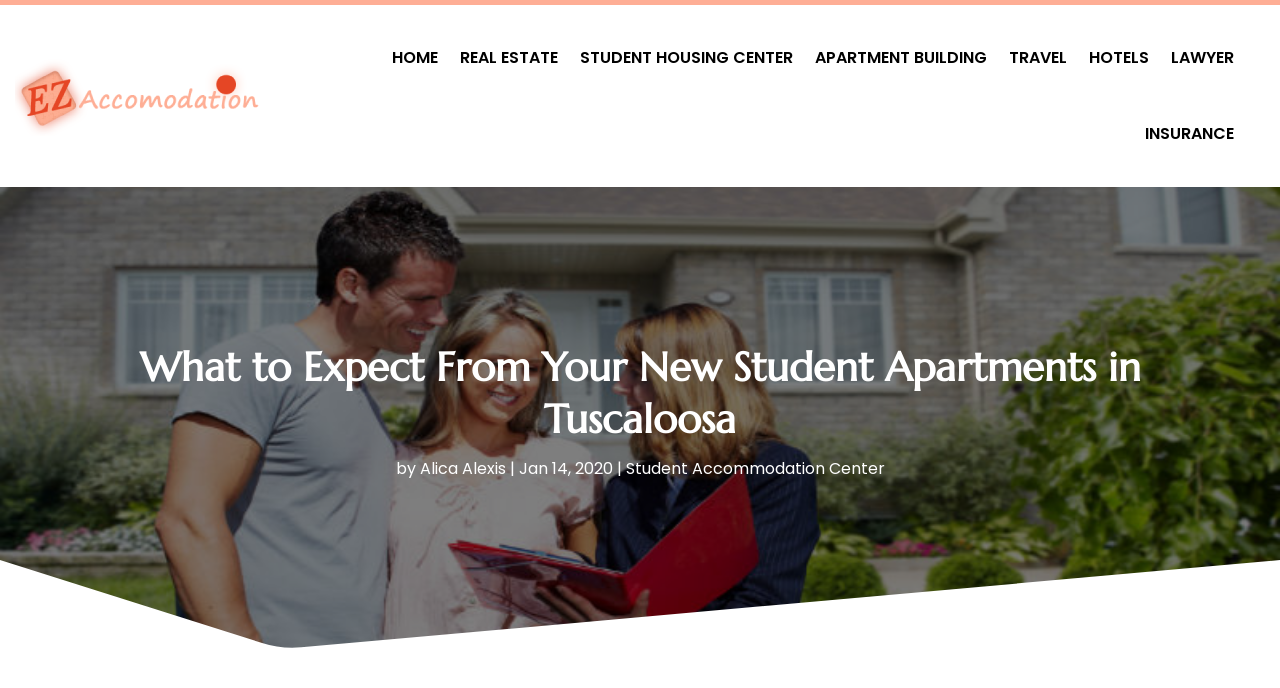

--- FILE ---
content_type: text/css
request_url: https://www.ezaccomodation.com/wp-content/themes/divi-child/style.css?ver=4.24.2
body_size: 7662
content:
/*-------------------------------------------------------
Theme Name: Divi Child Theme
Description: A child theme template for Divi
Author: Divi Cake
Template: Divi
Version: 1.0.0
----------------- ADDITIONAL CSS HERE ------------------*/
/* Common CSS */ 
html,body{font-weight:normal;}
.d_inline_block a{display:inline-block;} 
.check_list ul{padding-left:0px !important;padding-bottom: 0px !important;}
.check_list li{position:relative;list-style:none;padding-bottom:10px;display:block;padding-left:30px !important;}
.check_list li:last-child{padding-bottom:0px;}
.check_list li::before{content:"\f058";font-family: FontAwesome;vertical-align: middle;left:0px;position: absolute;color:#e54625;}  
.dipi-date{border-radius: 0px;}
.post-meta{text-transform: capitalize;}
.et_pb_posts_nav .meta-nav, .et_pb_posts_nav .nav-label, .et_pb_posts_nav .nav-next, .et_pb_posts_nav .nav-previous{float: none !important;width: 100% !important;}
.et_pb_menu .et_pb_menu__search-input{color: #fff !important;}
.wp-pagenavi{text-align: center;}
.wp-pagenavi a, .wp-pagenavi span{display:inline-block !important;font-size:14px !important;border-radius:0px !important;background:#fff !important;border:none !important;}
.et_pb_posts_nav a{display: inline-block !important;margin: 0px 10px;} 
.wp-pagenavi .current{color: #feae95 !important;}
.et_pb_scroll_top.et-pb-icon .dipi_btt_wrapper{background:#e54625 !important;border-radius:0px !important;}
.single.single-post .et_pb_post_title_0_tb_body, .et_pb_post_title_0_tb_body.et_pb_featured_bg {background-position-y: top;}
.et_pb_title_featured_container{height:400px !important;}
.et_pb_title_featured_container img{height:100% !important;}
.home_latest_articles .et_pb_post{margin-bottom: 25px;border-bottom: solid 1px #d7d7d7 !important;padding-bottom: 25px;}
/* END Common CSS */

/* Menu CSS */ 
header .et_pb_menu .et-menu-nav > ul ul{padding:0px !important;}
header .nav li li{padding: 0px !important;width: 100%;}
header .nav li li a{width: 100%;}   
header #menu-primary-menu ul.sub-menu li.current-menu-item a{color:#e54625 !important;}  
header #menu-primary-menu .sub-menu{margin-top: 11px;}
header #mobile_menu1{margin-top: 15px !important;z-index: -1;padding:0px;}
header #mobile_menu1 li ul.hide{display:none !important;}
header #mobile_menu1 .menu-item-has-children{position:relative;}
header #mobile_menu1 .menu-item-has-children > a{background:transparent;}
header #mobile_menu1 .menu-item-has-children > a + span{position:absolute;right:0;top:0;padding:5px 10px;font-size: 20px;font-weight:700;cursor:pointer;z-index:3;color:#fff;background:#e54625;}
header .et_mobile_menu li a{padding:5px 5% !important;font-size:14px !important;} 
header span.menu-closed:before{content:"\4c";display:block;color:inherit;font-size:16px;font-family: ETmodules;}
header span.menu-closed.menu-open:before{content:"\4d";}
header .mobile_nav.opened .mobile_menu_bar::before{content:"\4d";}
header .et_mobile_menu .menu-item-has-children > a{font-weight:inherit !important;}
header .et_pb_menu__logo-slot a:hover{opacity: 1 !important;}
/* END Menu CSS */ 

/* Blog Posts Sidebar CSS */
.et_pb_widget{width: 100% !important;display:block !important;}
.widget_search input#s, .widget_search input#searchsubmit, .et_pb_widget .wp-block-search__input, .et_pb_widget .wp-block-search__button{border: none !important;background:#e8e8e8 !important;border-radius:0px !important;}
.widget_search #searchsubmit, .et_pb_widget .wp-block-search__button{border-radius:0px !important;}
.et_pb_widget_area_left .wp-block-latest-posts__featured-image img{height: 100px;max-width: 150px;width: 150px;border:none !important;border-radius:0px;}
.et_pb_widget_area_left .wp-block-latest-posts__post-author{margin-top: 5px;}
.et_pb_widget_area_left .wp-block-latest-posts a{font-weight: 600;font-size: 14px;color:#222;}
.et_pb_widget_area_left .wp-block-latest-posts li{border-bottom:solid 1px #8d8b8b;padding-bottom: 20px;margin-bottom: 20px !important;line-height:normal;}
.et_pb_widget_area_left .wp-block-latest-posts__post-date{text-transform: capitalize;font-style: italic;color: #999;margin-top:10px;display:block;font-size:14px;}
.et_pb_widget_area_left .wp-block-latest-posts li:last-child{padding-bottom: 20px;margin-bottom: 0px !important;}
.et_pb_widget_area_left a{text-transform:capitalize;}
.et_pb_widget_area_left .wp-block-heading{margin-bottom: -15px;font-weight: 600;}
.et_pb_widget_area_left a:hover{color: #e54625 !important;}
.et_pb_widget ol li, .et_pb_widget ul li{margin-bottom: 0em !important;}
.et_pb_widget{margin-bottom:15px !important;}
.et_pb_widget_area_left{border-right: none;padding-right: 0;}
.widget_search input#searchsubmit{width:auto !important;border-radius:0px;color:#fff;line-height:0px !important;padding:10px 20px;background:#e54625 !important;}
.widget_search input#searchsubmit:hover{background:#1d1d1d !important;}
.wp-block-search__button.wp-element-button{color:#fff;background:#e54625 !important;}
.wp-block-search__button.wp-element-button:hover{background:#feae95 !important;}
.widget_search input#s{border-radius:0px;}
.widgettitle{font-weight: bold;}
.et_pb_title_meta_container{margin-bottom: 25px;}
.search_page .et_pb_searchsubmit{padding: 12px 30px !important;font-weight: 500;}
.search.search-no-results .entry{text-align: center;}
.more-link{color: #fff;display: inline-block !important;font-weight: 500;position: relative;left: 0px;text-transform: capitalize;padding-right: 15px;margin-top: 15px;background: #e54625;padding: 10px 25px !important;border-radius:0px;} 
.more-link:hover{background: #feae95;} 
.posts_slidebar .wp-block-categories-list.wp-block-categories{overflow: auto;height: 140px !important;}
.posts_slidebar .wp-block-categories-list.wp-block-categories li{font-size:14px;margin-bottom:5px;}
.posts_slidebar .wp-block-archives-list.wp-block-archives{overflow: auto;height:130px !important;}
.posts_slidebar .wp-block-archives-list.wp-block-archives li{font-size:14px;margin-bottom:5px;}
.posts_slidebar .tagcloud a,.posts_slidebar .wp-block-tag-cloud a{padding: 1px 5px !important;background: #fff !important;}
/*END  Sidebar CSS */ 

/* Sitemap Page */
.cus_sitemap_menu .et_pb_widget{width: 100% !important;margin-bottom: 0px !important;}
.cus_sitemap_menu .wp-block-categories-list.wp-block-categories li {padding: 10px 10px 10px 40px !important;margin-bottom: 10px !important;margin: 0px 1%;width: 48%;float: left;border-radius: 0px;background: #fff;}
.cus_sitemap_menu ul{padding-left:0px !important;padding-bottom: 0px !important;}
.cus_sitemap_menu li{position:relative;list-style:none;padding-bottom:10px;display:block;padding-left:30px !important;}
.cus_sitemap_menu li::before{content: "\f08e";font-family: FontAwesome;vertical-align: middle;left: 12px;position: absolute;color: #e54625;}

@media only screen and (max-width:980px)
{
	.et_pb_menu--style-centered .et_pb_menu__logo-wrap{-webkit-box-align: start !important;-ms-flex-align: start !important;align-items: start !important;width: 200px !important;margin-left: 0px !important;float: left;margin-bottom: 0px !important;}
	.et_pb_menu--style-centered .et_pb_menu__menu > nav > ul, .et_pb_menu--style-centered .et_pb_menu__wrap{-webkit-box-pack: end !important;-ms-flex-pack: end !important;justify-content: end !important;}
	/* Sidebar */
	.posts_slidebar .wp-block-archives-list.wp-block-archives li{float: left;width: 50%;} 
	/* Sitemap Page */ 
	.cus_sitemap_menu .wp-block-categories-list.wp-block-categories li{width: 100%;float:none;} 
	
}
@media only screen and (max-width:980px)
{
	/* Sidebar */
	.posts_slidebar .wp-block-archives-list.wp-block-archives li{float: none;width: 100%;} 
}

